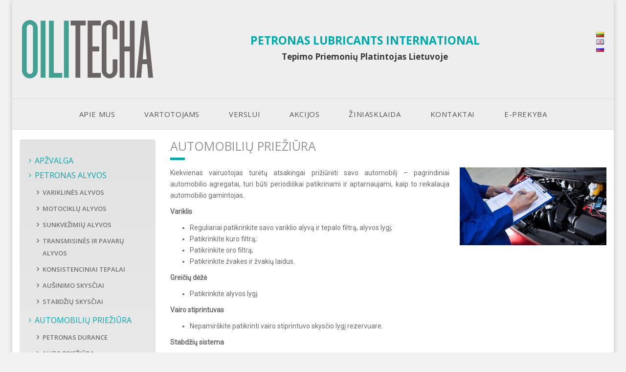

--- FILE ---
content_type: text/html; charset=UTF-8
request_url: https://petronas.oilitecha.eu/automobiliu-prieziura/
body_size: 11024
content:
<!doctype html>
	<!--[if !IE]>
	<html class="no-js non-ie" lang="lt-LT"> <![endif]-->
	<!--[if IE 7 ]>
	<html class="no-js ie7" lang="lt-LT"> <![endif]-->
	<!--[if IE 8 ]>
	<html class="no-js ie8" lang="lt-LT"> <![endif]-->
	<!--[if IE 9 ]>
	<html class="no-js ie9" lang="lt-LT"> <![endif]-->
	<!--[if gt IE 9]><!-->
<html class="no-js" lang="lt-LT"> <!--<![endif]-->
<head>
<meta charset="UTF-8">
<meta http-equiv="X-UA-Compatible" content="IE=edge,chrome=1">
<meta name="viewport" content="width=device-width, initial-scale=1">
<link rel="profile" href="//gmpg.org/xfn/11">
<link rel="pingback" href="https://petronas.oilitecha.eu/xmlrpc.php">
<link href='//fonts.googleapis.com/css?family=Raleway:500,600,700,800,400,300' rel='stylesheet' type='text/css'>

<!-- favicon -->

<link rel="icon" href="https://petronas.oilitecha.eu/wp-content/uploads/2015/05/favicon.ico" />

<!--[if IE]><link rel="shortcut icon" href="https://petronas.oilitecha.eu/wp-content/uploads/2015/05/favicon.ico" /><![endif]-->

<!-- Analytics code -->
<script type="text/javascript"></script>

<title>AUTOMOBILIŲ PRIEŽIŪRA | PETRONAS LUBRICANTS</title>

<!-- All in One SEO Pack 2.2.6.1 by Michael Torbert of Semper Fi Web Design[1071,1124] -->
<meta name="description" itemprop="description" content="Kiekvienas vairuotojas turėtų atsakingai prižiūrėti savo automobilį - pagrindiniai automobilio agregatai, turi būti periodiškai aptarnaujami." />

<link rel="canonical" href="https://petronas.oilitecha.eu/automobiliu-prieziura/" />
			<script>
			(function(i,s,o,g,r,a,m){i['GoogleAnalyticsObject']=r;i[r]=i[r]||function(){
			(i[r].q=i[r].q||[]).push(arguments)},i[r].l=1*new Date();a=s.createElement(o),
			m=s.getElementsByTagName(o)[0];a.async=1;a.src=g;m.parentNode.insertBefore(a,m)
			})(window,document,'script','//www.google-analytics.com/analytics.js','ga');

			ga('create', 'UA-141936107-1', 'auto');
			
			ga('send', 'pageview');
			</script>
<!-- /all in one seo pack -->
<link rel="alternate" type="application/rss+xml" title="PETRONAS LUBRICANTS &raquo; Įrašų RSS srautas" href="https://petronas.oilitecha.eu/feed/" />
<link rel="alternate" type="application/rss+xml" title="PETRONAS LUBRICANTS &raquo; Komentarų RSS srautas" href="https://petronas.oilitecha.eu/comments/feed/" />
<link rel="alternate" type="application/rss+xml" title="PETRONAS LUBRICANTS &raquo; Įrašo „AUTOMOBILIŲ PRIEŽIŪRA“ komentarų RSS srautas" href="https://petronas.oilitecha.eu/automobiliu-prieziura/feed/" />
<link rel='stylesheet' id='bootstrap-fa-icon-css'  href='https://petronas.oilitecha.eu/wp-content/plugins/easy-bootstrap-shortcodes/styles/font-awesome.min.css?ver=4.1.41' type='text/css' media='all' />
<link rel='stylesheet' id='contact-form-7-css'  href='https://petronas.oilitecha.eu/wp-content/plugins/contact-form-7/includes/css/styles.css?ver=4.1.1' type='text/css' media='all' />
<link rel='stylesheet' id='rs-plugin-settings-css'  href='https://petronas.oilitecha.eu/wp-content/plugins/revslider/rs-plugin/css/settings.css?rev=4.5.95&#038;ver=4.1.41' type='text/css' media='all' />
<style id='rs-plugin-settings-inline-css' type='text/css'>
.avada_huge_white_text{position:absolute; color:#ffffff; font-size:130px; line-height:45px; font-family:museoslab500regular;   text-shadow:0px 2px 5px rgba(0,0,0,1)}.avada_huge_black_text{position:absolute; color:#000000; font-size:130px; line-height:45px; font-family:museoslab500regular}.avada_big_black_text{position:absolute; color:#333333; font-size:42px; line-height:45px; font-family:museoslab500regular}.avada_big_white_text{position:absolute; color:#fff; font-size:42px; line-height:45px; font-family:museoslab500regular}.avada_big_black_text_center{position:absolute; color:#333333; font-size:38px; line-height:45px; font-family:museoslab500regular;   text-align:center}.avada_med_green_text{position:absolute; color:#A0CE4E; font-size:24px; line-height:24px; font-family:PTSansRegular,Arial,Helvetica,sans-serif}.avada_small_gray_text{position:absolute; color:#747474; font-size:13px; line-height:20px; font-family:PTSansRegular,Arial,Helvetica,sans-serif}.avada_small_white_text{position:absolute; color:#fff; font-size:13px; line-height:20px; font-family:PTSansRegular,Arial,Helvetica,sans-serif;  text-shadow:0px 2px 5px rgba(0,0,0,0.5); font-weight:700}.avada_block_black{position:absolute; color:#A0CE4E; text-shadow:none; font-size:22px; line-height:34px; padding:0px 10px; padding-top:1px;margin:0px; border-width:0px; border-style:none; background-color:#000;font-family:PTSansRegular,Arial,Helvetica,sans-serif}.avada_block_green{position:absolute; color:#000; text-shadow:none; font-size:22px; line-height:34px; padding:0px 10px; padding-top:1px;margin:0px; border-width:0px; border-style:none; background-color:#A0CE4E;font-family:PTSansRegular,Arial,Helvetica,sans-serif}.avada_block_white{position:absolute; color:#fff; text-shadow:none; font-size:22px; line-height:34px; padding:0px 10px; padding-top:1px;margin:0px; border-width:0px; border-style:none; background-color:#000;font-family:PTSansRegular,Arial,Helvetica,sans-serif}.avada_block_white_trans{position:absolute; color:#fff; text-shadow:none; font-size:22px; line-height:34px; padding:0px 10px; padding-top:1px;margin:0px; border-width:0px; border-style:none; background-color:rgba(0,0,0,0.6);  font-family:PTSansRegular,Arial,Helvetica,sans-serif}.tp-caption a{color:#ff7302;text-shadow:none;-webkit-transition:all 0.2s ease-out;-moz-transition:all 0.2s ease-out;-o-transition:all 0.2s ease-out;-ms-transition:all 0.2s ease-out}.tp-caption a:hover{color:#ffa902}
</style>
<link rel='stylesheet' id='sparkling-bootstrap-css'  href='https://petronas.oilitecha.eu/wp-content/themes/zuzuweb/inc/css/bootstrap.min.css?ver=4.1.41' type='text/css' media='all' />
<link rel='stylesheet' id='sparkling-icons-css'  href='https://petronas.oilitecha.eu/wp-content/themes/zuzuweb/inc/css/font-awesome.min.css?ver=4.1.41' type='text/css' media='all' />
<link rel='stylesheet' id='sparkling-fonts-css'  href='//fonts.googleapis.com/css?family=Roboto%7COpen+Sans%3A400italic%2C400%2C600%2C700&#038;subset=latin%2Clatin-ext&#038;ver=4.1.41' type='text/css' media='all' />
<link rel='stylesheet' id='sparkling-style-css'  href='https://petronas.oilitecha.eu/wp-content/themes/zuzuweb/style.css?ver=4.1.41' type='text/css' media='all' />
<link rel='stylesheet' id='owlcarousel-css-css'  href='https://petronas.oilitecha.eu/wp-content/themes/zuzuweb/owl-carousel/owl.carousel.css?ver=4.1.41' type='text/css' media='all' />
<link rel='stylesheet' id='owlcarousel-theme-css-css'  href='https://petronas.oilitecha.eu/wp-content/themes/zuzuweb/owl-carousel/owl.theme.css?ver=4.1.41' type='text/css' media='all' />
<link rel='stylesheet' id='sparkling-style-custom-css'  href='https://petronas.oilitecha.eu/wp-content/themes/zuzuweb/custom.css?ver=4.1.41' type='text/css' media='all' />
<link rel='stylesheet' id='ebs_dynamic_css-css'  href='https://petronas.oilitecha.eu/wp-content/plugins/easy-bootstrap-shortcodes/styles/ebs_dynamic_css.php?ver=4.1.41' type='text/css' media='all' />
<link rel='stylesheet' id='fancybox-css'  href='https://petronas.oilitecha.eu/wp-content/plugins/easy-fancybox/fancybox/jquery.fancybox-1.3.7.min.css?ver=1.5.7' type='text/css' media='screen' />
<script type='text/javascript' src='https://petronas.oilitecha.eu/wp-includes/js/jquery/jquery.js?ver=1.11.1'></script>
<script type='text/javascript' src='https://petronas.oilitecha.eu/wp-includes/js/jquery/jquery-migrate.min.js?ver=1.2.1'></script>
<script type='text/javascript' src='https://petronas.oilitecha.eu/wp-content/plugins/revslider/rs-plugin/js/jquery.themepunch.tools.min.js?rev=4.5.95&#038;ver=4.1.41'></script>
<script type='text/javascript' src='https://petronas.oilitecha.eu/wp-content/plugins/revslider/rs-plugin/js/jquery.themepunch.revolution.min.js?rev=4.5.95&#038;ver=4.1.41'></script>
<script type='text/javascript' src='https://petronas.oilitecha.eu/wp-content/themes/zuzuweb/inc/js/modernizr.min.js?ver=4.1.41'></script>
<script type='text/javascript' src='https://petronas.oilitecha.eu/wp-content/themes/zuzuweb/inc/js/bootstrap.min.js?ver=4.1.41'></script>
<script type='text/javascript' src='https://petronas.oilitecha.eu/wp-content/themes/zuzuweb/inc/js/functions.min.js?ver=4.1.41'></script>
<script type='text/javascript' src='https://petronas.oilitecha.eu/wp-content/themes/zuzuweb/owl-carousel/owl.carousel.js?ver=4.1.41'></script>
<script type='text/javascript' src='https://petronas.oilitecha.eu/wp-content/themes/zuzuweb/inc/js/custom.js?ver=4.1.41'></script>
<link rel="EditURI" type="application/rsd+xml" title="RSD" href="https://petronas.oilitecha.eu/xmlrpc.php?rsd" />
<link rel="wlwmanifest" type="application/wlwmanifest+xml" href="https://petronas.oilitecha.eu/wp-includes/wlwmanifest.xml" /> 
<meta name="generator" content="WordPress 4.1.41" />
<link rel='shortlink' href='https://petronas.oilitecha.eu/?p=646' />
<!-- <meta name="NextGEN" version="2.0.79" /> -->
<link rel="alternate" href="https://petronas.oilitecha.eu/automobiliu-prieziura/" hreflang="lt" />
<link rel="alternate" href="https://petronas.oilitecha.eu/en/car-care/" hreflang="en" />
<link rel="alternate" href="https://petronas.oilitecha.eu/ru/%d1%83%d1%85%d0%be%d0%b4-%d0%b7%d0%b0-%d0%b0%d0%b2%d1%82%d0%be%d0%bc%d0%be%d0%b1%d0%b8%d0%bb%d1%8f%d0%bc%d0%b8/" hreflang="ru" />
<style type="text/css">.btn-default, .label-default, .flex-caption h2, .btn.btn-default.read-more, button {background-color: #00a9a8; border-color: #00a9a8;} .site-main [class*="navigation"] a, .more-link { color: #00a9a8} .navbar-default .navbar-nav > .active > a, .navbar-default .navbar-nav > .active > a:hover, .navbar-default .navbar-nav > .active > a:focus, .navbar-default .navbar-nav > li > a:hover, .navbar-default .navbar-nav > li > a:focus, .navbar-default .navbar-nav > .open > a, .navbar-default .navbar-nav > .open > a:hover, .navbar-default .navbar-nav > .open > a:focus {color: #00a9a8;} .dropdown-menu > li > a:hover, .dropdown-menu > li > a:focus, .navbar-default .navbar-nav .open .dropdown-menu > li > a:hover, .navbar-default .navbar-nav .open, .dropdown-menu > li > a:focus, .dropdown-menu>.active>a, .dropdown-menu>.active>a:hover, .dropdown-menu>.active>a:focus {background-color: #00a9a8 ;} .navbar-nav > li > .dropdown-menu { border-top: 2px solid #00a9a8;}.btn-default:hover, .label-default[href]:hover, .tagcloud a:hover, button, .main-content [class*="navigation"] a:hover, .label-default[href]:focus, #infinite-handle span:hover, .btn.btn-default.read-more:hover, .btn-default:hover, .scroll-to-top:hover, .btn-default:focus, .btn-default:active, .btn-default.active, .site-main [class*="navigation"] a:hover, .more-link:hover, #image-navigation .nav-previous a:hover, #image-navigation .nav-next a:hover, .cfa-button:hover { background-color: #7499bf; border-color: #7499bf; }#colophon {background-color: #e8e8e8;}#colophon {border-top: 1px solid #c6c6c6;}.site-info a, #footer-area a {color: #1e73be;}.navbar-nav > li > a {padding-right: 18px ;}.main-content-area { padding-top: 40px;  background-color: #fff;} body {  width: 1230px;  -webkit-box-shadow: 0 0 10px 0 rgba(0,0,0,0.2);  box-shadow: 0 0 10px 0 rgba(0,0,0,0.2);  margin: 0 auto;} .main-content-area { margin-bottom: 0; margin-top: 0;}.post-inner-content { padding: 30px;	border: none;}.post-inner-content:first-child {  border-top: none;} .site-navigation-inner {  border-bottom: 1px solid #ddd; } @media (min-width: 1230px) { .container {  width: 1230px;}} @media (max-width: 1230px) {.container, body {  width: 100%;}}  .entry-content {font-family: Roboto; font-size:14px; font-weight: normal; color:#6B6B6B;}.navbar.navbar-default {background-color: #ffffff;}</style>
<!-- Easy FancyBox 1.5.7 using FancyBox 1.3.7 - RavanH (http://status301.net/wordpress-plugins/easy-fancybox/) -->
<script type="text/javascript">
/* <![CDATA[ */
var fb_timeout = null;
var fb_opts = { 'overlayShow' : true, 'hideOnOverlayClick' : true, 'showCloseButton' : true, 'centerOnScroll' : true, 'enableEscapeButton' : true, 'autoScale' : true };
var easy_fancybox_handler = function(){
	/* IMG */
	var fb_IMG_select = 'a[href*=".jpg"]:not(.nofancybox,.pin-it-button), area[href*=".jpg"]:not(.nofancybox), a[href*=".jpeg"]:not(.nofancybox,.pin-it-button), area[href*=".jpeg"]:not(.nofancybox), a[href*=".png"]:not(.nofancybox,.pin-it-button), area[href*=".png"]:not(.nofancybox)';
	jQuery(fb_IMG_select).addClass('fancybox image');
	var fb_IMG_sections = jQuery('div.gallery');
	fb_IMG_sections.each(function() { jQuery(this).find(fb_IMG_select).attr('rel', 'gallery-' + fb_IMG_sections.index(this)); });
	jQuery('a.fancybox, area.fancybox, li.fancybox a:not(li.nofancybox a)').fancybox( jQuery.extend({}, fb_opts, { 'transitionIn' : 'elastic', 'easingIn' : 'easeOutBack', 'transitionOut' : 'elastic', 'easingOut' : 'easeInBack', 'opacity' : false, 'hideOnContentClick' : false, 'titleShow' : true, 'titlePosition' : 'over', 'titleFromAlt' : true, 'showNavArrows' : true, 'enableKeyboardNav' : true, 'cyclic' : false }) );
	/* PDF */
	jQuery('a[href*=".pdf"]:not(.nofancybox), area[href*=".pdf"]:not(.nofancybox)').addClass('fancybox-pdf');
	jQuery('a.fancybox-pdf, area.fancybox-pdf, li.fancybox-pdf a:not(li.nofancybox a)').fancybox( jQuery.extend({}, fb_opts, { 'type' : 'html', 'width' : '90%', 'height' : '90%', 'padding' : 10, 'titleShow' : false, 'titlePosition' : 'float', 'titleFromAlt' : true, 'autoDimensions' : false, 'scrolling' : 'no', 'onStart' : function(selectedArray, selectedIndex, selectedOpts) { selectedOpts.content = '<embed src="' + selectedArray[selectedIndex].href + '#toolbar=1&navpanes=0&nameddest=self&page=1&view=FitH,0&zoom=80,0,0" type="application/pdf" height="100%" width="100%" />' } }) );
	/* Auto-click */ 
	jQuery('#fancybox-auto').trigger('click');
}
/* ]]> */
</script>

</head>

<body class="page page-id-646 page-parent page-template-default">
<div id="page" class="hfeed site">

	<header id="masthead" class="site-header" role="banner">
	
	
	
		<nav class="navbar navbar-default" role="navigation">
		
			
			<!--End of topbar -->
			<div class="container">
				<div class="row">
				
				<div class="site-navigation-inner first col-sm-12">
		        <div class="navbar-header">
		          

								
					<div id="logo">
						<span class="site-name"><a class="navbar-brand logo-holder" href="https://petronas.oilitecha.eu/" title="PETRONAS LUBRICANTS" rel="home"><img src="/wp-content/uploads/2019/06/logo.svg" alt="PETRONAS LUBRICANTS" /></a></span>
					</div><!-- end of #logo -->

				
				

		        </div>
					<div class="slogan">PETRONAS LUBRICANTS INTERNATIONAL						<ul class="language-switcher">	<li class="lang-item lang-item-17 lang-item-lt current-lang"><a hreflang="lt" href="https://petronas.oilitecha.eu/automobiliu-prieziura/"><img src="[data-uri]" title="Lietuviškai" alt="Lietuviškai" /></a></li>
	<li class="lang-item lang-item-14 lang-item-en"><a hreflang="en" href="https://petronas.oilitecha.eu/en/car-care/"><img src="[data-uri]" title="English" alt="English" /></a></li>
	<li class="lang-item lang-item-38 lang-item-ru"><a hreflang="ru" href="https://petronas.oilitecha.eu/ru/%d1%83%d1%85%d0%be%d0%b4-%d0%b7%d0%b0-%d0%b0%d0%b2%d1%82%d0%be%d0%bc%d0%be%d0%b1%d0%b8%d0%bb%d1%8f%d0%bc%d0%b8/"><img src="[data-uri]" title="Русский" alt="Русский" /></a></li>
</ul>
                      <p>Tepimo Priemonių Platintojas Lietuvoje</p>
						
					</div>
					
				</div>
				
				
				
					<div class="site-navigation-inner col-sm-12">
		        <div class="navbar-header">
		            <button type="button" class="btn navbar-toggle" data-toggle="collapse" data-target=".navbar-ex1-collapse">
		                <span class="sr-only">Toggle navigation</span>
		                <span class="icon-bar"></span>
		                <span class="icon-bar"></span>
		                <span class="icon-bar"></span>
		            </button>				

		        </div>
					<div class="collapse navbar-collapse navbar-ex1-collapse"><ul id="menu-pagrindinis-lt" class="nav navbar-nav"><li id="menu-item-524" class="menu-item menu-item-type-post_type menu-item-object-page menu-item-524"><a title="Apie mus" href="https://petronas.oilitecha.eu/apie-mus/">Apie mus</a></li>
<li id="menu-item-539" class="menu-item menu-item-type-post_type menu-item-object-page menu-item-539"><a title="Vartotojams" href="https://petronas.oilitecha.eu/vartotojams/">Vartotojams</a></li>
<li id="menu-item-538" class="menu-item menu-item-type-post_type menu-item-object-page menu-item-538"><a title="Verslui" href="https://petronas.oilitecha.eu/verslui/">Verslui</a></li>
<li id="menu-item-537" class="menu-item menu-item-type-post_type menu-item-object-page menu-item-537"><a title="Akcijos" href="https://petronas.oilitecha.eu/akcijos/">Akcijos</a></li>
<li id="menu-item-536" class="menu-item menu-item-type-post_type menu-item-object-page menu-item-536"><a title="Žiniasklaida" href="https://petronas.oilitecha.eu/ziniasklaida/">Žiniasklaida</a></li>
<li id="menu-item-535" class="menu-item menu-item-type-post_type menu-item-object-page menu-item-535"><a title="Kontaktai" href="https://petronas.oilitecha.eu/kontaktai/">Kontaktai</a></li>
<li id="menu-item-2690" class="menu-item menu-item-type-custom menu-item-object-custom menu-item-2690"><a title="E-prekyba" target="_blank" href="http://shop.oilitecha.eu/">E-prekyba</a></li>
</ul></div>					</div>
		    </div>
		  </div>
		</nav><!-- .site-navigation -->
	</header><!-- #masthead -->

	<div id="content" class="site-content">

		<div class="top-section">
					    								</div>

		<div class="container main-content-area">
			<div class="row">
				<div class="main-content-inner col-sm-12 col-md-9 pull-right">

	<div id="primary" class="content-area">
	
		<main id="main" class="site-main" role="main">

			
				


<div class="post-inner-content">
<article id="post-646" class="post-646 page type-page status-publish hentry">
	<!--<header class="entry-header page-header">
		<h1 class="entry-title">AUTOMOBILIŲ PRIEŽIŪRA</h1>
	</header> --> <!-- .entry-header -->

	<div class="entry-content">
		<h1>AUTOMOBILIŲ PRIEŽIŪRA</h1>
<div class="separator-2" style="background-color: #00a9a8;"></div>
<p><a href="/wp-content/uploads/2015/06/Automobiliu-prieziura.jpg"><img class="alignright wp-image-1131 size-medium" src="/wp-content/uploads/2015/06/Automobiliu-prieziura-300x159.jpg" alt="Automobilių priežiūra" width="300" height="159" /></a></p>
<p>Kiekvienas vairuotojas turėtų atsakingai prižiūrėti savo automobilį &#8211; pagrindiniai automobilio agregatai, turi būti periodiškai patikrinami ir aptarnaujami, kaip to reikalauja automobilio gamintojas.</p>
<p><strong>Variklis</strong></p>
<ul>
<li>Reguliariai patikrinkite savo variklio alyvą ir tepalo filtrą, alyvos lygį;</li>
<li>Patikrinkite kuro filtrą;</li>
<li>Patikrinkite oro filtrą;</li>
<li>Patikrinkite žvakes ir žvakių laidus.</li>
</ul>
<p><strong>Greičių dėžė</strong></p>
<ul>
<li>Patikrinkite alyvos lygį.</li>
</ul>
<p><strong>Vairo stiprintuvas</strong></p>
<ul>
<li>Nepamirškite patikrinti vairo stiprintuvo skysčio lygį rezervuare.</li>
</ul>
<p><strong>Stabdžių sistema</strong></p>
<ul>
<li>Patikrinkite stabdžių skysčio lygį;</li>
<li>Patikrinkite visas jūsų stabdžių linijas &#8211; ar nėra surūdijusių vietų, skysčio nutekėjimų.</li>
</ul>
<p><strong>Aušinimo sistema</strong></p>
<ul>
<li>Patikrinkite aušinimo skysčio lygį, įpilkite, jei trūksta.</li>
</ul>
<p><strong>Važiuoklė</strong></p>
<ul>
<li>Patikrinkite, ar važiuoklės dalys neturi nutekėjimų, įskylimų (ypač guminės detalės), ar nėra atsilaisvinusių varžtų ir kitų detalių.</li>
</ul>
<p><strong>Žibintai</strong><br />
Tinkamas žibintų darbas ypač svarbus rudenį ir žiemą, kai tamsos daugiau nei šviesos. Patikrinti, ar veikia visi žibintai, galima labai paprastai: įjungti neutralią pavarą bei stovėjimo stabdį, o tuomet vieną po kito junginėti šviesas. Nereikia pamiršti patikrinti ne tik priekinių žibintų šviesas, bet ir atbulinės eigos šviesą, stabdžių žibintus.</p>
<p><strong>Padangos</strong><br />
Reguliariai tikrinkite padangų slėgį. Tinkamas padangų slėgis yra pažymėtas priekines ir galines dureles jungiančio statramsčio apačioje taip pat daiktų dėtuvėje. Ypač pravartu tikrinti slėgį atšalus orams. Be to, reikia atkreipti dėmesį ir į tai, kaip dėvisi padangos. Jeigu labiau dėvisi išorinis ar vidinis kraštas, tikėtina, kad reikia patikrinti automobilio važiuoklę ir ratų suvedimą.</p>
<p><strong>Tvarkingas automobilis ir saugus eismas padės išvengti nelaimių ir eismo įvykių kelyje. Vairuokite atsakingai ir saugiai!</strong></p>
		    	</div><!-- .entry-content -->
	</article><!-- #post-## -->
</div>
				
			
		</main><!-- #main -->
	</div><!-- #primary -->

</div>
	<div id="secondary" class="widget-area col-sm-12 col-md-3" role="complementary">
		<div class="well">
												
			<aside id="nav_menu-26" class="widget widget_nav_menu"><div class="menu-lubricants-care-commerce-lt-container"><ul id="menu-lubricants-care-commerce-lt" class="menu"><li id="menu-item-679" class="menu-item menu-item-type-post_type menu-item-object-page menu-item-679"><a href="https://petronas.oilitecha.eu/apzvalga/">APŽVALGA</a></li>
<li id="menu-item-802" class="menu-item menu-item-type-custom menu-item-object-custom menu-item-has-children menu-item-802"><a href="/lt/vartotojams/petronas-alyvos/">PETRONAS ALYVOS</a>
<ul class="sub-menu">
	<li id="menu-item-803" class="menu-item menu-item-type-custom menu-item-object-custom menu-item-803"><a href="/lt/vartotojams/petronas-alyvos/variklines-alyvos/">Variklinės alyvos</a></li>
	<li id="menu-item-804" class="menu-item menu-item-type-custom menu-item-object-custom menu-item-804"><a href="/lt/vartotojams/petronas-alyvos/motociklu-alyvos/">Motociklų alyvos</a></li>
	<li id="menu-item-805" class="menu-item menu-item-type-custom menu-item-object-custom menu-item-805"><a href="/lt/vartotojams/petronas-alyvos/sunkvezimiu-alyvos/">Sunkvežimių alyvos</a></li>
	<li id="menu-item-806" class="menu-item menu-item-type-custom menu-item-object-custom menu-item-806"><a href="/lt/vartotojams/petronas-alyvos/transmisines-ir-pavaru-alyvos/">Transmisinės ir Pavarų alyvos</a></li>
	<li id="menu-item-673" class="menu-item menu-item-type-post_type menu-item-object-page menu-item-673"><a href="https://petronas.oilitecha.eu/vartotojams/petronas-alyvos/konsistenciniai-tepalai/">Konsistenciniai tepalai</a></li>
	<li id="menu-item-675" class="menu-item menu-item-type-post_type menu-item-object-page menu-item-675"><a href="https://petronas.oilitecha.eu/vartotojams/petronas-alyvos/ausinimo-skysciai/">Aušinimo skysčiai</a></li>
	<li id="menu-item-674" class="menu-item menu-item-type-post_type menu-item-object-page menu-item-674"><a href="https://petronas.oilitecha.eu/vartotojams/petronas-alyvos/stabdziu-skysciai/">Stabdžių skysčiai</a></li>
</ul>
</li>
<li id="menu-item-668" class="menu-item menu-item-type-post_type menu-item-object-page current-menu-item page_item page-item-646 current_page_item menu-item-has-children menu-item-668"><a href="https://petronas.oilitecha.eu/automobiliu-prieziura/">AUTOMOBILIŲ PRIEŽIŪRA</a>
<ul class="sub-menu">
	<li id="menu-item-672" class="menu-item menu-item-type-post_type menu-item-object-page menu-item-672"><a href="https://petronas.oilitecha.eu/automobiliu-prieziura/petronas-durance/">PETRONAS Durance</a></li>
	<li id="menu-item-671" class="menu-item menu-item-type-post_type menu-item-object-page menu-item-671"><a href="https://petronas.oilitecha.eu/automobiliu-prieziura/auto-prieziura/">Auto priežiūra</a></li>
	<li id="menu-item-670" class="menu-item menu-item-type-post_type menu-item-object-page menu-item-670"><a href="https://petronas.oilitecha.eu/automobiliu-prieziura/motociklu-prieziura/">Motociklų priežiūra</a></li>
	<li id="menu-item-669" class="menu-item menu-item-type-post_type menu-item-object-page menu-item-669"><a href="https://petronas.oilitecha.eu/automobiliu-prieziura/priedai/">Priedai</a></li>
</ul>
</li>
<li id="menu-item-666" class="menu-item menu-item-type-post_type menu-item-object-page menu-item-has-children menu-item-666"><a href="https://petronas.oilitecha.eu/e-komercija/">E-KOMERCIJA</a>
<ul class="sub-menu">
	<li id="menu-item-682" class="menu-item menu-item-type-custom menu-item-object-custom menu-item-682"><a href="http://shop.oilitecha.eu/">Įsigyti PETRONAS prekes internetu</a></li>
</ul>
</li>
<li id="menu-item-664" class="menu-item menu-item-type-post_type menu-item-object-page menu-item-664"><a href="https://petronas.oilitecha.eu/alyvu-parinkimas/">ALYVŲ PARINKIMAS</a></li>
</ul></div></aside>		</div>
	</div><!-- #secondary -->
			</div><!-- close .*-inner (main-content or sidebar, depending if sidebar is used) -->
		</div><!-- close .row -->
	</div><!-- close .container -->
</div><!-- close .site-content -->

	<div id="footer-area">
		<div class="container footer-inner">
			<div class="row">
				
	
		<div class="footer-widget-area">
				
		<div class="col-sm-2 footer-widget" role="complementary">
			<div id="nav_menu-23" class="widget widget_nav_menu"><div class="menu-company-and-brands-lt-container"><ul id="menu-company-and-brands-lt" class="menu"><li id="menu-item-604" class="menu-item menu-item-type-post_type menu-item-object-page menu-item-has-children menu-item-604"><a href="https://petronas.oilitecha.eu/imone/">ĮMONĖ</a>
<ul class="sub-menu">
	<li id="menu-item-608" class="menu-item menu-item-type-post_type menu-item-object-page menu-item-608"><a href="https://petronas.oilitecha.eu/imone/musu-istorija/">Mūsų istorija</a></li>
	<li id="menu-item-607" class="menu-item menu-item-type-post_type menu-item-object-page menu-item-607"><a href="https://petronas.oilitecha.eu/imone/musu-vizija/">Mūsų vizija</a></li>
	<li id="menu-item-606" class="menu-item menu-item-type-post_type menu-item-object-page menu-item-606"><a href="https://petronas.oilitecha.eu/imone/tvarumas/">Tvarumas</a></li>
	<li id="menu-item-605" class="menu-item menu-item-type-post_type menu-item-object-page menu-item-605"><a href="https://petronas.oilitecha.eu/imone/aplinkosauga/">Aplinkosauga</a></li>
	<li id="menu-item-603" class="menu-item menu-item-type-post_type menu-item-object-page menu-item-603"><a href="https://petronas.oilitecha.eu/naujienos/">Naujienos</a></li>
</ul>
</li>
<li id="menu-item-594" class="menu-item menu-item-type-post_type menu-item-object-page menu-item-has-children menu-item-594"><a href="https://petronas.oilitecha.eu/petronas-prekiniai-zenklai/">PETRONAS PREKINIAI ŽENKLAI</a>
<ul class="sub-menu">
	<li id="menu-item-602" class="menu-item menu-item-type-post_type menu-item-object-page menu-item-602"><a href="https://petronas.oilitecha.eu/petronas-prekiniai-zenklai/syntium/">Syntium</a></li>
	<li id="menu-item-601" class="menu-item menu-item-type-post_type menu-item-object-page menu-item-601"><a href="https://petronas.oilitecha.eu/petronas-prekiniai-zenklai/sprinta/">Sprinta</a></li>
	<li id="menu-item-600" class="menu-item menu-item-type-post_type menu-item-object-page menu-item-600"><a href="https://petronas.oilitecha.eu/petronas-prekiniai-zenklai/urania/">Urania</a></li>
	<li id="menu-item-599" class="menu-item menu-item-type-post_type menu-item-object-page menu-item-599"><a href="https://petronas.oilitecha.eu/petronas-prekiniai-zenklai/paraflu/">Paraflu</a></li>
	<li id="menu-item-598" class="menu-item menu-item-type-post_type menu-item-object-page menu-item-598"><a href="https://petronas.oilitecha.eu/petronas-prekiniai-zenklai/tutela/">Tutela</a></li>
	<li id="menu-item-597" class="menu-item menu-item-type-post_type menu-item-object-page menu-item-597"><a href="https://petronas.oilitecha.eu/petronas-prekiniai-zenklai/arbor/">Arbor</a></li>
	<li id="menu-item-596" class="menu-item menu-item-type-post_type menu-item-object-page menu-item-596"><a href="https://petronas.oilitecha.eu/petronas-prekiniai-zenklai/akros/">Akros</a></li>
	<li id="menu-item-595" class="menu-item menu-item-type-post_type menu-item-object-page menu-item-595"><a href="https://petronas.oilitecha.eu/petronas-prekiniai-zenklai/durance/">Durance</a></li>
</ul>
</li>
</ul></div></div>		</div><!-- .widget-area .first -->
		
				<div class="col-sm-2 footer-widget" role="complementary">
			<div id="nav_menu-25" class="widget widget_nav_menu"><div class="menu-lubricants-care-commerce-lt-container"><ul id="menu-lubricants-care-commerce-lt-1" class="menu"><li class="menu-item menu-item-type-post_type menu-item-object-page menu-item-679"><a href="https://petronas.oilitecha.eu/apzvalga/">APŽVALGA</a></li>
<li class="menu-item menu-item-type-custom menu-item-object-custom menu-item-has-children menu-item-802"><a href="/lt/vartotojams/petronas-alyvos/">PETRONAS ALYVOS</a>
<ul class="sub-menu">
	<li class="menu-item menu-item-type-custom menu-item-object-custom menu-item-803"><a href="/lt/vartotojams/petronas-alyvos/variklines-alyvos/">Variklinės alyvos</a></li>
	<li class="menu-item menu-item-type-custom menu-item-object-custom menu-item-804"><a href="/lt/vartotojams/petronas-alyvos/motociklu-alyvos/">Motociklų alyvos</a></li>
	<li class="menu-item menu-item-type-custom menu-item-object-custom menu-item-805"><a href="/lt/vartotojams/petronas-alyvos/sunkvezimiu-alyvos/">Sunkvežimių alyvos</a></li>
	<li class="menu-item menu-item-type-custom menu-item-object-custom menu-item-806"><a href="/lt/vartotojams/petronas-alyvos/transmisines-ir-pavaru-alyvos/">Transmisinės ir Pavarų alyvos</a></li>
	<li class="menu-item menu-item-type-post_type menu-item-object-page menu-item-673"><a href="https://petronas.oilitecha.eu/vartotojams/petronas-alyvos/konsistenciniai-tepalai/">Konsistenciniai tepalai</a></li>
	<li class="menu-item menu-item-type-post_type menu-item-object-page menu-item-675"><a href="https://petronas.oilitecha.eu/vartotojams/petronas-alyvos/ausinimo-skysciai/">Aušinimo skysčiai</a></li>
	<li class="menu-item menu-item-type-post_type menu-item-object-page menu-item-674"><a href="https://petronas.oilitecha.eu/vartotojams/petronas-alyvos/stabdziu-skysciai/">Stabdžių skysčiai</a></li>
</ul>
</li>
<li class="menu-item menu-item-type-post_type menu-item-object-page current-menu-item page_item page-item-646 current_page_item menu-item-has-children menu-item-668"><a href="https://petronas.oilitecha.eu/automobiliu-prieziura/">AUTOMOBILIŲ PRIEŽIŪRA</a>
<ul class="sub-menu">
	<li class="menu-item menu-item-type-post_type menu-item-object-page menu-item-672"><a href="https://petronas.oilitecha.eu/automobiliu-prieziura/petronas-durance/">PETRONAS Durance</a></li>
	<li class="menu-item menu-item-type-post_type menu-item-object-page menu-item-671"><a href="https://petronas.oilitecha.eu/automobiliu-prieziura/auto-prieziura/">Auto priežiūra</a></li>
	<li class="menu-item menu-item-type-post_type menu-item-object-page menu-item-670"><a href="https://petronas.oilitecha.eu/automobiliu-prieziura/motociklu-prieziura/">Motociklų priežiūra</a></li>
	<li class="menu-item menu-item-type-post_type menu-item-object-page menu-item-669"><a href="https://petronas.oilitecha.eu/automobiliu-prieziura/priedai/">Priedai</a></li>
</ul>
</li>
<li class="menu-item menu-item-type-post_type menu-item-object-page menu-item-has-children menu-item-666"><a href="https://petronas.oilitecha.eu/e-komercija/">E-KOMERCIJA</a>
<ul class="sub-menu">
	<li class="menu-item menu-item-type-custom menu-item-object-custom menu-item-682"><a href="http://shop.oilitecha.eu/">Įsigyti PETRONAS prekes internetu</a></li>
</ul>
</li>
<li class="menu-item menu-item-type-post_type menu-item-object-page menu-item-664"><a href="https://petronas.oilitecha.eu/alyvu-parinkimas/">ALYVŲ PARINKIMAS</a></li>
</ul></div></div>		</div><!-- .widget-area .second -->
		
				<div class="col-sm-2 footer-widget" role="complementary">
			<div id="nav_menu-27" class="widget widget_nav_menu"><div class="menu-business-solutions-technical-lt-container"><ul id="menu-business-solutions-technical-lt" class="menu"><li id="menu-item-714" class="menu-item menu-item-type-post_type menu-item-object-page menu-item-714"><a href="https://petronas.oilitecha.eu/verslo-sprendimai/">VERSLO SPRENDIMAI</a></li>
<li id="menu-item-715" class="menu-item menu-item-type-post_type menu-item-object-page menu-item-has-children menu-item-715"><a href="https://petronas.oilitecha.eu/verslo-sprendimai/petronas-alyvos/">PETRONAS ALYVOS</a>
<ul class="sub-menu">
	<li id="menu-item-720" class="menu-item menu-item-type-post_type menu-item-object-page menu-item-720"><a href="https://petronas.oilitecha.eu/verslo-sprendimai/petronas-alyvos/pramonines-alyvos/">Pramoninės alyvos</a></li>
</ul>
</li>
<li id="menu-item-710" class="menu-item menu-item-type-post_type menu-item-object-page menu-item-has-children menu-item-710"><a href="https://petronas.oilitecha.eu/techniniai-mokymai/">TECHNINIAI MOKYMAI</a>
<ul class="sub-menu">
	<li id="menu-item-713" class="menu-item menu-item-type-post_type menu-item-object-page menu-item-713"><a href="https://petronas.oilitecha.eu/techniniai-mokymai/alyvu-specifikacijos/">Alyvų specifikacijos</a></li>
	<li id="menu-item-712" class="menu-item menu-item-type-post_type menu-item-object-page menu-item-712"><a href="https://petronas.oilitecha.eu/techniniai-mokymai/mokymai/">Mokymai</a></li>
	<li id="menu-item-711" class="menu-item menu-item-type-post_type menu-item-object-page menu-item-711"><a href="https://petronas.oilitecha.eu/techniniai-mokymai/verta-zinoti/">Verta žinoti</a></li>
</ul>
</li>
<li id="menu-item-708" class="menu-item menu-item-type-post_type menu-item-object-page menu-item-has-children menu-item-708"><a href="https://petronas.oilitecha.eu/klientu-paraiskos/">KLIENTŲ PARAIŠKOS</a>
<ul class="sub-menu">
	<li id="menu-item-709" class="menu-item menu-item-type-post_type menu-item-object-page menu-item-709"><a href="https://petronas.oilitecha.eu/klientu-paraiskos/uzklausos-forma/">Užklausos forma</a></li>
</ul>
</li>
<li id="menu-item-706" class="menu-item menu-item-type-post_type menu-item-object-page menu-item-has-children menu-item-706"><a href="https://petronas.oilitecha.eu/alyvos-analize/">ALYVOS ANALIZĖ</a>
<ul class="sub-menu">
	<li id="menu-item-1231" class="menu-item menu-item-type-custom menu-item-object-custom menu-item-1231"><a href="http://everlub.pli.petronas.com:8080/apex/f?p=102:LOGIN_DESKTOP:6010285080639:::::">Everlub</a></li>
</ul>
</li>
</ul></div></div>		</div><!-- .widget-area .third -->
				
				<div class="col-sm-2 footer-widget" role="complementary">
			<div id="nav_menu-28" class="widget widget_nav_menu"><div class="menu-lotalty-where-buy-lt-container"><ul id="menu-lotalty-where-buy-lt" class="menu"><li id="menu-item-741" class="menu-item menu-item-type-post_type menu-item-object-page menu-item-has-children menu-item-741"><a href="https://petronas.oilitecha.eu/lojalumo-programos/">LOJALUMO PROGRAMOS</a>
<ul class="sub-menu">
	<li id="menu-item-743" class="menu-item menu-item-type-post_type menu-item-object-page menu-item-743"><a href="https://petronas.oilitecha.eu/lojalumo-programos/lojalumo-programos-verslui/">Lojalumo programa verslui</a></li>
	<li id="menu-item-742" class="menu-item menu-item-type-post_type menu-item-object-page menu-item-742"><a href="https://petronas.oilitecha.eu/lojalumo-programos/lojalumo-programos-vartotojui/">Lojalumo programa vartotojui</a></li>
</ul>
</li>
<li id="menu-item-737" class="menu-item menu-item-type-post_type menu-item-object-page menu-item-has-children menu-item-737"><a href="https://petronas.oilitecha.eu/kur-isigyti/">KUR ĮSIGYTI</a>
<ul class="sub-menu">
	<li id="menu-item-740" class="menu-item menu-item-type-post_type menu-item-object-page menu-item-740"><a href="https://petronas.oilitecha.eu/kur-isigyti/lietuvoje/">Lietuvoje</a></li>
	<li id="menu-item-739" class="menu-item menu-item-type-post_type menu-item-object-page menu-item-739"><a href="https://petronas.oilitecha.eu/kur-isigyti/latvijoje/">Latvijoje</a></li>
	<li id="menu-item-738" class="menu-item menu-item-type-post_type menu-item-object-page menu-item-738"><a href="https://petronas.oilitecha.eu/kur-isigyti/estijoje/">Estijoje</a></li>
	<li id="menu-item-745" class="menu-item menu-item-type-custom menu-item-object-custom menu-item-745"><a href="http://shop.oilitecha.eu">Įsigyti PETRONAS prekes internetu</a></li>
</ul>
</li>
</ul></div></div>		</div><!-- .widget-area .third -->
				
				<div class="col-sm-2 footer-widget" role="complementary">
			<div id="nav_menu-29" class="widget widget_nav_menu"><div class="menu-news-gallery-lt-container"><ul id="menu-news-gallery-lt" class="menu"><li id="menu-item-754" class="menu-item menu-item-type-custom menu-item-object-custom menu-item-754"><a href="/lt/naujienos/">ĮMONĖS NAUJIENOS</a></li>
<li id="menu-item-755" class="menu-item menu-item-type-custom menu-item-object-custom menu-item-has-children menu-item-755"><a href="/lt/naujienos/">PETRONAS NAUJIENOS</a>
<ul class="sub-menu">
	<li id="menu-item-756" class="menu-item menu-item-type-custom menu-item-object-custom menu-item-756"><a href="/lt/petronas-ir-amg/">PETRONAS ir AMG</a></li>
	<li id="menu-item-757" class="menu-item menu-item-type-custom menu-item-object-custom menu-item-757"><a href="/lt/petronas-ir-syntium-komanda/">PETRONAS SYNTIUM KOMANDA</a></li>
</ul>
</li>
<li id="menu-item-761" class="menu-item menu-item-type-post_type menu-item-object-page menu-item-761"><a href="https://petronas.oilitecha.eu/nuotrauku-galerija/">NUOTRAUKŲ GALERIJA</a></li>
<li id="menu-item-760" class="menu-item menu-item-type-post_type menu-item-object-page menu-item-760"><a href="https://petronas.oilitecha.eu/vaizdo-klipai/">VAIZDO KLIPAI</a></li>
<li id="menu-item-1998" class="menu-item menu-item-type-custom menu-item-object-custom menu-item-has-children menu-item-1998"><a>PARSISIŲSTI</a>
<ul class="sub-menu">
	<li id="menu-item-759" class="menu-item menu-item-type-post_type menu-item-object-page menu-item-759"><a href="https://petronas.oilitecha.eu/parsisiusti/brosiuros/">Brošiūros</a></li>
</ul>
</li>
</ul></div></div>		</div><!-- .widget-area .third -->
				
				<div class="col-sm-2 footer-widget" role="complementary">
			<div id="nav_menu-30" class="widget widget_nav_menu"><div class="menu-select-country-social-lt-container"><ul id="menu-select-country-social-lt" class="menu"><li id="menu-item-772" class="menu-item menu-item-type-post_type menu-item-object-page menu-item-has-children menu-item-772"><a href="https://petronas.oilitecha.eu/pasirinkite-sali/">PASIRINKITE ŠALĮ</a>
<ul class="sub-menu">
	<li id="menu-item-775" class="menu-item menu-item-type-post_type menu-item-object-page menu-item-775"><a href="https://petronas.oilitecha.eu/pasirinkite-sali/lietuva/">Lietuva</a></li>
	<li id="menu-item-774" class="menu-item menu-item-type-post_type menu-item-object-page menu-item-774"><a href="https://petronas.oilitecha.eu/pasirinkite-sali/latvija/">Latvija</a></li>
	<li id="menu-item-773" class="menu-item menu-item-type-post_type menu-item-object-page menu-item-773"><a href="https://petronas.oilitecha.eu/pasirinkite-sali/estija/">Estija</a></li>
</ul>
</li>
<li id="menu-item-776" class="menu-item menu-item-type-custom menu-item-object-custom menu-item-776"><a href="/lt/kontaktai/naujienlaiskis/">Naujienlaiškis</a></li>
<li id="menu-item-1160" class="menu-item menu-item-type-post_type menu-item-object-page menu-item-has-children menu-item-1160"><a href="https://petronas.oilitecha.eu/kontaktai/musu-tinklapiai/">Mūsų tinklapiai</a>
<ul class="sub-menu">
	<li id="menu-item-778" class="menu-item menu-item-type-custom menu-item-object-custom menu-item-778"><a href="http://www.oilitecha.eu">www.oilitecha.eu</a></li>
	<li id="menu-item-779" class="menu-item menu-item-type-custom menu-item-object-custom menu-item-779"><a href="http://shop.oilitecha.eu">shop.oilitecha.eu</a></li>
	<li id="menu-item-1249" class="menu-item menu-item-type-custom menu-item-object-custom menu-item-1249"><a href="http://www.oil-invest.lv">www.oil-invest.lv</a></li>
	<li id="menu-item-1250" class="menu-item menu-item-type-custom menu-item-object-custom menu-item-1250"><a href="http://www.oiltrade.ee">www.oiltrade.ee</a></li>
	<li id="menu-item-1251" class="menu-item menu-item-type-custom menu-item-object-custom menu-item-1251"><a href="http://www.lubebox.eu">www.lubebox.eu</a></li>
	<li id="menu-item-2878" class="menu-item menu-item-type-custom menu-item-object-custom menu-item-2878"><a href="http://www.militarysupply.eu">www.militarysupply.eu</a></li>
</ul>
</li>
<li id="menu-item-780" class="menu-item menu-item-type-custom menu-item-object-custom menu-item-has-children menu-item-780"><a>SOCIALINIAI TINKLAI</a>
<ul class="sub-menu">
	<li id="menu-item-781" class="menu-item menu-item-type-custom menu-item-object-custom menu-item-781"><a target="_blank" href="#">Facebook</a></li>
	<li id="menu-item-782" class="menu-item menu-item-type-custom menu-item-object-custom menu-item-782"><a target="_blank" href="#">Twitter</a></li>
	<li id="menu-item-783" class="menu-item menu-item-type-custom menu-item-object-custom menu-item-783"><a href="#">LinkedIn</a></li>
	<li id="menu-item-784" class="menu-item menu-item-type-custom menu-item-object-custom menu-item-784"><a target="_blank" href="#">Pinterest</a></li>
	<li id="menu-item-785" class="menu-item menu-item-type-custom menu-item-object-custom menu-item-785"><a href="#">Google+</a></li>
	<li id="menu-item-786" class="menu-item menu-item-type-custom menu-item-object-custom menu-item-786"><a href="#">Instagram</a></li>
	<li id="menu-item-787" class="menu-item menu-item-type-custom menu-item-object-custom menu-item-787"><a href="#">Youtube</a></li>
</ul>
</li>
<li id="menu-item-788" class="menu-item menu-item-type-post_type menu-item-object-page menu-item-has-children menu-item-788"><a href="https://petronas.oilitecha.eu/bendradarbiaukime/">BENDRADARBIAUKIME</a>
<ul class="sub-menu">
	<li id="menu-item-789" class="menu-item menu-item-type-post_type menu-item-object-page menu-item-789"><a href="https://petronas.oilitecha.eu/klientu-paraiskos/uzklausos-forma/">Užklausos forma</a></li>
</ul>
</li>
</ul></div></div>		</div><!-- .widget-area .third -->
			</div>

	

	
		
			</div>
		</div>

		<footer id="colophon" class="site-footer" role="contentinfo">
			<div class="site-info container">
			<div class="row">
			<nav role="navigation" class="col-md-12">
							</nav>	
			</div>
				<div class="row">				
					<div class="col-md-6 copyright ">						
						All the information and contents are copyrights protected.					</div>
					<div class="col-md-6">						
						<div class="social-icons"><a href="#" title="Sekite musFacebook" class="facebook" target="_blank"><i class="social_icon fa fa-facebook"></i></a><a href="#" title="Sekite musTwitter" class="twitter" target="_blank"><i class="social_icon fa fa-twitter"></i></a><a href="#" title="Sekite musGoogle+" class="googleplus" target="_blank"><i class="social_icon fa fa-googleplus"></i></a><a href="#" title="Sekite musYoutube" class="youtube" target="_blank"><i class="social_icon fa fa-youtube"></i></a><a href="#" title="Sekite musPinterest" class="pinterest" target="_blank"><i class="social_icon fa fa-pinterest"></i></a><a href="#" title="Sekite musInstagram" class="instagram" target="_blank"><i class="social_icon fa fa-instagram"></i></a></div>						
					</div>
				</div>
			</div><!-- .site-info -->
						<div class="scroll-to-top"><i class="fa fa-angle-up"></i></div><!-- .scroll-to-top -->
					</footer><!-- #colophon -->
	</div>
<!-- </div> --><!-- #page -->

<!-- Custom scripts -->

<!-- Sticky header script -->
	

<!-- ngg_resource_manager_marker --><script type='text/javascript' src='https://petronas.oilitecha.eu/wp-content/plugins/contact-form-7/includes/js/jquery.form.min.js?ver=3.51.0-2014.06.20'></script>
<script type='text/javascript'>
/* <![CDATA[ */
var _wpcf7 = {"loaderUrl":"https:\/\/petronas.oilitecha.eu\/wp-content\/plugins\/contact-form-7\/images\/ajax-loader.gif","sending":"Siun\u010diama ..."};
/* ]]> */
</script>
<script type='text/javascript' src='https://petronas.oilitecha.eu/wp-content/plugins/contact-form-7/includes/js/scripts.js?ver=4.1.1'></script>
<script type='text/javascript' src='https://petronas.oilitecha.eu/wp-content/themes/zuzuweb/inc/js/skip-link-focus-fix.js?ver=20140222'></script>
<script type='text/javascript' src='https://petronas.oilitecha.eu/wp-content/plugins/easy-fancybox/fancybox/jquery.fancybox-1.3.7.min.js?ver=1.5.7'></script>
<script type='text/javascript' src='https://petronas.oilitecha.eu/wp-content/plugins/easy-fancybox/jquery.easing.pack.js?ver=1.3'></script>
<script type='text/javascript' src='https://petronas.oilitecha.eu/wp-content/plugins/easy-fancybox/jquery.mousewheel.min.js?ver=3.1.12'></script>

<script type="text/javascript">
jQuery(document).on('ready post-load', easy_fancybox_handler );
</script>

</body>
</html>

--- FILE ---
content_type: text/css
request_url: https://petronas.oilitecha.eu/wp-content/themes/zuzuweb/custom.css?ver=4.1.41
body_size: 4220
content:
/* Custom styles ----------------------------------- */


.logo-holder {
  height: 100%;
  display: table-cell;
  vertical-align: middle;
}

.logo-holder img {
  z-index: 1;
  margin: 0;
  position: relative;
}

.navbar > .container .navbar-brand {
margin: 0;
}

.post-inner-content {
  padding: 20px 48px;
  }
  
 header .top-bar {
  min-height: 40px;
   background: #798B99;
    border-bottom: 1px solid #B0B0B0;  
  color: #fff;	
}

header .social-icons {
 padding-top: 5px;
	  margin-bottom: 0;
}


.phone-email {
  padding: 9px 0;
}

header .top-bar a{
color: #fff;	
}

header .social.pull-left {
margin-bottom: 0;
}

header .phone-email a {
  margin-right: 15px;
}

header .phone-email i {
  margin-right: 5px;
} 



header .phone-email a:hover, header .phone-email a:active {
color: #ddd;
}

header .phone-email a:hover, header .phone-email a:active {
color: #ddd;
}

#masthead .navbar-brand {
  padding: 11px 0px;
}

.navbar-default .navbar-nav > li > a {
  color: #525252;
	  line-height: 62px;
	font-weight: 600;
	font-size:15px;
}

.post-inner-content {
border-top: none;
	border-bottom: none;
}

/* top header link effect */
.section {
	position: relative;
	z-index: 1; 
	overflow: hidden;
	-webkit-backface-visibility: hidden;
	backface-visibility: hidden;
}

.section a {
	position: relative;
	display: inline-block;
	outline: none;
	color: #404d5b;
	vertical-align: bottom;
	text-decoration: none;
	white-space: nowrap;
}

.section a::before,
.section a::after {
	pointer-events: none;
	-webkit-backface-visibility: hidden;
	backface-visibility: hidden;
	-webkit-font-smoothing: antialiased;
	font-smoothing: antialiased;
}

.link-border a {
	color: #e74c3c;
	font-weight: 500;
	-webkit-transition: -webkit-transform 0.2s;
	transition: transform 0.2s;
}

.link-border a:hover,
.link-border a:focus {
	-webkit-transform: scale(0.8333);
	transform: scale(0.8333);
}

.link-border a::before {
	position: absolute;
	top: -2px;
	left: -7px;
	box-sizing: content-box;
	padding: 0 5px;
	width: 100%;
	height: 100%;
	border: 2px solid #ddd;
	content: '';
	opacity: 0;
	-webkit-transition: opacity 0.2s, -webkit-transform 0.2s;
	transition: opacity 0.2s, transform 0.2s;
	-webkit-transform: scale(0.8333);
	transform: scale(0.8333);
}

.link-border a:hover::before,
.link-border a:focus::before {
	opacity: 1;
	-webkit-transform: scale(1.2);
	transform: scale(1.2);
}

header .phone-email a {
margin-left: 7px;
}

.site-info .social-icons {
text-align: right;
}

.navbar-default .navbar-nav > li > a.dropdown-toggle {
padding-bottom: 0;
}

.dropcap {
    float: left;
    font-size: 80px;
    padding-right: 7px;
    line-height: 72px;
}

ul.recent-posts {
list-style: none;
}

ul.recent-posts li {
margin-bottom: 60px;
}

ul.recent-posts li img {
float: left;
	margin: 0 10px 10px 0;
}

.dropcap {
display:block;
float:left;
font-weight:bold;
font-style:italic;
font-size:50px;
line-height:40px;
margin:0 2px 0 0;
}

.separator {
border: 1px solid transparent;
}

/* testimonials style*/

.testimonials {
  margin-bottom: 10px;
}

.testimonials.testimonials-v1 p, .testimonials.testimonials-v2 p {
  padding: 15px;
  font-size: 14px;
  font-style: italic;
  background: #f5f5f5;
}

.rounded-4x {
  border-radius: 20px !important;
	background-color: red;
}

.testimonials.testimonials-v2 .testimonial-info {
  padding: 0 20px;
}
.testimonials .testimonial-info {
  color: #72c02c;
  font-size: 16px;
  padding: 0 15px;
  margin-top: 18px;
}

.testimonials.testimonials-v1 .item p:after, .testimonials.testimonials-v2 .item p:after {
  width: 0;
  height: 0;
  content: " ";
  display: block;
  position: absolute;
  border-top-color: #f5f5f5!important;
  border-left-style: inset;
  border-right-style: inset;
}
.testimonials.testimonials-v2 .item p:after {
  border-top: 20px solid;
  border-left: 25px solid transparent;
  border-right: 0px solid transparent;
}
.testimonials.testimonials-v2 .item p:after, .testimonials.testimonials-v2 .item p:before {
  left: 8%;
  bottom: 47px;
}
.testimonials .testimonial-info em {
  color: #777;
  display: block;
  font-size: 13px;
}
.testimonials.testimonials-v2 .carousel-arrow {
  top: -55px;
}
.testimonials .carousel-arrow {
  top: -65px;
  position: relative;
}

.testimonials .carousel-control.left {
  right: 27px;
  left: auto;
}
.testimonials .carousel-control {
  opacity: 1;
  width: 100%;
  text-align: right;
  text-shadow: none;
  position: absolute;
  filter: Alpha(opacity = 100);
}

.testimonials-bg-default .carousel-arrow i {
  background: #72c02c;
}
.testimonials-bg-dark .carousel-arrow i, .testimonials-bg-default .carousel-arrow i {
  color: #fff;
}
.testimonials .carousel-arrow i {
  color: #777;
  padding: 2px;
  min-width: 25px;
  font-size: 20px;
  text-align: center;
  background: #72c02c;
	color: #fff;
}

/* sticky header styles */
@media (min-width: 768px) {
.site-navigation-inner {      
    transition: height 500ms, background 500ms;
	
}
.site-navigation-inner.tiny {
    height:75px;
    background: #fff;
	top: 0;
	left:0;
	position: fixed;
	padding: 0 50px;
	z-index: 1000000;
}

.tiny .logo-holder img {
width: 150px;
	height:auto;
}

.sticky.navbar-nav > li > a {
font-size: 14px;
padding-top: 5px;
}

.tiny .navbar-brand {
  padding: 0px!important;
}
}

@media (max-width: 768px) {
header .phone-email {
text-align: center;
}
.site-info .copyright {
margin-bottom: 20px;
}
.site-info .social-icons {
text-align: center;
}
}

.post-inner-content {
padding-top: 0!important;
}

.entry-content h1 {
margin-top: 0;
	text-transform: uppercase;
	font-family: 'Open Sans';
	  color: #959595;
  font-size: 25px;
  font-weight: 300;
}

.entry-content {
margin-top: 0;
}

.separator-2 {
  display: block;
  width: 30px;
  height: 5px;
  margin: 5px 0 15px;
  background-color: #cccccc;
  position: relative;
}
.home .post-inner-content, .page-id-204 .post-inner-content {
  padding: 45px 50px!important;
}

.entry-content p {
text-align: justify;
}

.divider {
  border: 0;
  margin: 59px 0;
  height: 4px;
  border-top: #ddd 1px solid;
  border-bottom: #ddd 1px solid;
  text-align: center;
  position: relative;
  clear: both;
}

.divider .fa {
  color: #bbb;
  background: #ffffff;
  text-align: center;
  display: inline-block;
  height: 50px;
  line-height: 50px;
  text-align: center;
  width: 50px;
  font-size: 20px;
  position: absolute;
  top: -25px;
  left: 50%;
  margin: 0 auto 0 -25px;
}

.blog-item-wrap img {
  float: left;
  max-width: 200px;
  margin-right: 12px;
}
  .single-featured {
  float: left;
  max-width: 300px;
  margin-right: 13px;
  margin-bottom: 13px;
}

.blog-item-wrap {
  margin-bottom: 20px;
}

.site-navigation-inner.first { 
background-color: #EEEEEE;
	padding: 30px 20px;
}

.site-navigation-inner {
background-color: #EEEEEE;
}

body.custom-background {
    background: url(/wp-content/uploads/2015/10/bg_about.jpg)!important;
	background-size: cover!important;
	background-repeat: no-repeat!important;
}

.site-navigation-inner .slogan {
text-align: center;
  margin: 0 auto;
	 color: #00a9a8;
  font-size: 23px;
  text-transform: capitalize;
	padding-top: 33px;
  font-weight: bold;

}

.site-navigation-inner .slogan span{
color: #00a9a8;
	text-transform: uppercase;
	font-weight: 800;
}


.site-navigation-inner .navbar-nav > li > a {
  padding-top: 0;
  padding-bottom: 0;
}

/* Centered menu  */
.navbar-default .navbar-nav > li > a {
font-family: 'Open sans';
	letter-spacing: 0.6px;
	font-weight: 400;
}

.navbar .navbar-nav {
  display: inline-block;
  float: none;
  vertical-align: top;
}

.navbar .navbar-collapse {
  text-align: center;
}

/* */

.nav>li>a {
  position: relative;
  display: block;  
}

.navbar-nav > li > a::after, .navbar-default .navbar-nav > .active > a::after {
	position: absolute;
	top: 70%;
	left: 0;
	width: 100%;
	height: 1px;
	background: #00a9a8;
	content: '';
	opacity: 0;
	-webkit-transition: height 0.3s, opacity 0.3s, -webkit-transform 0.3s;
	-moz-transition: height 0.3s, opacity 0.3s, -moz-transform 0.3s;
	transition: height 0.3s, opacity 0.3s, transform 0.3s;
	-webkit-transform: translateY(-10px);
	-moz-transform: translateY(-10px);
	transform: translateY(-10px);
}

.navbar-nav > li > a:hover::after,
.navbar-nav > li > a:focus::after,
.navbar-default .navbar-nav > .active > a::after {
	height: 5px;
	opacity: 1;
	-webkit-transform: translateY(0px);
	-moz-transform: translateY(0px);
	transform: translateY(0px);
}

.navbar-nav > li {
  margin: 0 30px;
  
}

.nav>li>a {
  position: relative;
  display: block;
  padding: 0;
}

.navbar-nav > li > a {
  padding-right: 0!important;
}

.navbar-default .navbar-nav > li > a {
  font-family: 'Open Sans';
  letter-spacing: 0.6px;
  font-weight: 400;
}

.main-content-area {
  padding-top: 20px!important;
  }
  
 #colophon {
background: url(/wp-content/uploads/2015/05/footer-bg.jpg) repeat-x top center #000000;
}

#footer-area .footer-widget-area {
  padding: 40px 30px 20px 39px;
}  

#colophon {
background: url(/wp-content/uploads/2015/05/footer-bg.jpg) repeat-x top center #000000;
}

#colophon {
  border-top: 3px solid #00A9A8!important;
}

#footer-area .widget ul li {
  list-style: none; 
}

.widgettitle {
  font-size: 16px; 
  color: #00A9A8;
font-family: 'Raleway';
}

#footer-area ul li {
  border-bottom: none;
}

#footer-area {
  background-color: #353535;
  color: #E5E5E5;
}

.footer-widget-area {
border-top: 3px solid #00A9A8;
}

#footer-area .social-icons a {  
  background-color: #00A9A8;
  }
  
  .menu > li > a {
color: #00a9a8!important;
	font-weight: 800;
	text-transform: uppercase;
	font-size: 13px;
}

.sub-menu {
padding-bottom: 0;
}

.widget ul ul {
padding-bottom: 0;
}
.sub-menu li a {
color: #ddd!important;
	font-size: 13px!important;
	  text-transform: capitalize;
}

.sub-menu li a:hover {
color: #fff!important;
	
}

.widget ul li {
padding-bottom: 3px;
margin-bottom: 5px;
}

.widget ul ul {
padding-left: 0;
}

/* 

sidebar styles */

#secondary .well {
/* IE10 Consumer Preview */ 
background-image: -ms-linear-gradient(top, #E3E3E3 0%, #EBEBEB 100%);

/* Mozilla Firefox */ 
background-image: -moz-linear-gradient(top, #E3E3E3 0%, #EBEBEB 100%);

/* Opera */ 
background-image: -o-linear-gradient(top, #E3E3E3 0%, #EBEBEB 100%);

/* Webkit (Safari/Chrome 10) */ 
background-image: -webkit-gradient(linear, left top, left bottom, color-stop(0, #E3E3E3), color-stop(1, #EBEBEB));

/* Webkit (Chrome 11+) */ 
background-image: -webkit-linear-gradient(top, #E3E3E3 0%, #EBEBEB 100%);

/* W3C Markup, IE10 Release Preview */ 
background-image: linear-gradient(to bottom, #E3E3E3 0%, #EBEBEB 100%);
	

	
	  border: 1px solid #E7E7E7;
}

#secondary .widget .sub-menu li a {

color: #717171!important;
  line-height: 25px;
	  font-weight: 600;
  text-transform: uppercase;
  font-size: 13px;
}
#secondary .widget .sub-menu {
  margin-left: 16px;
    margin-bottom: 10px;
  }

#secondary .well .sub-menu li a:before {
  position: absolute;
  font-size: 14px;
  font-family: FontAwesome;
  content: '\f105';
  margin-left: -17px;
  padding-left: 5px;
}

#secondary .well .menu > li > a {
  color: #00a9a8!important;
  line-height: 25px;  
  /* text-shadow: 1px 2px 0px rgba(0,0,0,0.2); */
  font-size: 16px;
  font-weight: 400;
}

#secondary .well .sub-menu> li > a:hover {
  color: #00a9a8!important;
  
}

#secondary .well .menu > li {
  padding: 0;
}

#secondary .well .widget ul li {
border: none;
}

#secondary .widget > h3 {
  margin-bottom: 15px;
	color: #00a9a8;
	text-shadow: 1px 2px 0px rgba(0,0,0,0.2);
}

h1, h2, h3, h4, h5, h6, .h1, .h2, .h3, .h4, .h5, .h6 {
font-family: 'Open Sans';
  color: #636467;
}

.post-inner-content {
  padding: 10px;
  }
  
  .site-navigation-inner .slogan p {
  font-size: 17px;
	color: #383838;
	font-weight: 700;
}

.site-navigation-inner .slogan p span {
  color: #B2B2B2;
}

#secondary .well ul.sub-menu li.current-menu-item a {
color: #00a9a8!important;
}

li.lang-item {
  background-image: none;
	line-height: 15px;
	list-style: none;
 font-size:5px;
}

.language-switcher {
float: right;
}

html:lang(en) #recent-posts-9 {
display: none;
}

html:lang(en) .blog #recent-posts-9 {
display: block!important;
}

html:lang(en) .blog #nav_menu-42 {
display: none!important;
} 

.scroll-to-top {
background: rgba(0, 86, 111, 0.76);
}

.scroll-to-top:hover{
background-color: rgba(50, 140, 166, 0.76)!important;
border-color: rgba(0, 86, 111, 0.76)!important;
}

.customNavigation .btn.prev, .customNavigation .btn.next {
  background: rgba(0, 86, 111, 0.76);
  filter: Alpha(Opacity=100);
  opacity: 1; 
}

.brochures .img-responsive {
display: inline-block;
	  float: left;
	margin-right: 15px;
}

.brands {
margin-top: 40px;
}

.brands h5 {
color: #01bbb6;
	text-align: center;
	text-transform: uppercase;
	font-size: 16px
}

.brands {
text-align: center;
}

.post-inner-content {
  padding: 0;
}

.post-inner-content .entry-title {
margin-bottom: 10px;
	  text-transform: uppercase;
  font-weight: 800;
  font-size: 15px;
}

.post-inner-content {
  padding: 0!important;
}

.entry-title a:hover {
  color: #00a9a8;
}

.entry-meta {
  margin-bottom: 10px;
}

.btn.btn-default.read-more:hover, .btn-default:hover {

background-color: #087C7C!important;
	border-color: #087C7C!important;
}

.btn.btn-default.read-more {
  padding: 6px 13px;
}

img.logos {
border: 1px solid #ddd;
}

.divider .fa:hover {
color: #00a9a8;
}

.divider .fa {
transition: color 0.5s ease-in-out;
}

.entry-content a {
color: #13D5D4;
}

.entry-content a:hover {
color: #0CA6A5;
}

.page-id-793 img {

margin-bottom: 20px;

}

.page-id-795 h4 {
  margin-top: 20px;
  margin-bottom: 20px;
}

.motorcycle.table>tbody>tr>td {
  vertical-align: middle;
}

.motorcycle.table tr td:first-child {
    width: 20%;
}

.motorcycle.table tr td:last-child {
    width: 60%;
}

.panel-title span {
float: right;
  font-weight: 800;
  font-size: 20px;
  color: #13D5D4;
}

.panel-title span:hover {
  color: #0CA6A5;
}


input[type="text"], input[type="email"], input[type="url"], input[type="password"], input[type="search"], input[type="tel"] {
    padding: 3px 6px !important;
	color: #666;
border: 1px solid rgb(225, 225, 225);
border-radius: 3px;
-moz-transition: all 0.3s ease-in-out;
  -o-transition: all 0.3s ease-in-out;
  -webkit-transition: all 0.3s ease-in-out;
  transition: all 0.3s ease-in-out;
  outline: none;
}

input[type="text"]:focus, input[type="email"]:focus, input[type="url"]:focus, input[type="password"]:focus, input[type="search"]:focus, input[type="tel"]:focus {
-moz-box-shadow: 0 0 5px #00a9a8;
  -webkit-box-shadow: 0 0 5px #00a9a8;
  box-shadow: 0 0 5px #00a9a8;
    border: 1px solid #00a9a8;
}

span.wpcf7-form-control-wrap {
    margin-right: 13px;
}

textarea {
    width: 94%;
}

.btn.btn-default.read-more.newsletter {
    float: left;
	}
	
	#owl-demo .item {
    margin: 14px;
	}
	
	.page-id-533 input[type="text"], .page-id-533 input[type="email"]  {
width: 80%;
}

#secondary .widget > h3 {
    margin-bottom: 15px;
    color: #00a9a8;   
    color: #00a9a8!important;
    line-height: 25px;
    text-shadow: none; 
    font-size: 16px;
    font-weight: 400;
}

#secondary .widget a:before {
    position: absolute;
    font-size: 14px;
    font-family: FontAwesome;
    content: '\f105';
    margin-left: -17px;
    padding-left: 5px;
	
}

#secondary .widget a {
    color: #6B6B6B;
}

.nsu-signed-up {
font-size: 12px!important;
}

.nsu_widget h3 {
    font-size: 13px!important;
	font-family: 'Open Sans';
}

.main-content-inner {
padding-bottom: 40px;
}

.attachment-inside-featured {
margin-bottom: 20px;
}

.home .post-inner-content, .page-id-204 .post-inner-content {
    padding: 40px 5px!important;
}

/* Display mobile meniu for 992px   */ 

@media (min-width: 768px) and (max-width: 991px) {
    .navbar-collapse.collapse {
        display: none !important;
    }
    .navbar-collapse.collapse.in {
        display: block !important;
    }
    .navbar-header .collapse, .navbar-toggle {
        display:block !important;
    }
    .navbar-header {
        float:none;
    }
.navbar-nav>li {
  float: none;
}
.navbar-default .navbar-nav > li > a {
  line-height: 20px!important;
  padding-top: 10px;
  padding-bottom: 10px;
}
}

@media (max-width: 992px) {
	/* Center logo on mobile devices  */
	.logo-holder img {
		z-index: 1;
		margin: 0 auto;
	}

	.navbar > .container .navbar-brand {
		margin: 0 auto;
		float: none;
		display: block;
	}

	.navbar-header {
		text-align: center;
		margin: 0 auto;
	}
	
	.language-switcher {
	float: none;
    display: block;
    position: relative;
    padding: 0;
	}
	
	li.lang-item {
		display: inline-block;
	}	

}





--- FILE ---
content_type: image/svg+xml
request_url: https://petronas.oilitecha.eu/wp-content/uploads/2019/06/logo.svg
body_size: 3928
content:

<svg xmlns="http://www.w3.org/2000/svg" version="1.1" xmlns:xlink="http://www.w3.org/1999/xlink" preserveAspectRatio="none" x="0px" y="0px" width="268px" height="119px" viewBox="0 0 268 119">
<defs>
<g id="Symbol_2_0_Layer0_0_FILL">
<path fill="#41A091" stroke="none" d="
M 345.65 182.75
L 326.35 182.75 326.35 412.35 345.65 412.35 345.65 182.75 Z"/>
</g>

<g id="Symbol_2_0_Layer0_1_FILL">
<path fill="#41A091" stroke="none" d="
M 252.3 182.75
L 232.95 182.75 232.95 412.35 252.3 412.35 252.3 182.75 Z"/>
</g>

<g id="Symbol_2_0_Layer0_2_FILL">
<path fill="#6A6564" stroke="none" d="
M 413.85 182.7
L 353.15 182.7 353.15 202 372.45 202 372.45 412.35 391.8 412.35 391.8 202 413.85 202 413.85 182.7 Z"/>
</g>

<g id="Symbol_2_0_Layer0_3_FILL">
<path fill="#6A6564" stroke="none" d="
M 474.4 182.7
L 421.3 182.7 421.3 412.35 474.4 412.35 474.4 393.05 440.6 393.05 440.6 306.4 467.75 306.4 467.75 287.05 440.6 287.05 440.6 202 474.4 202 474.4 182.7 Z"/>
</g>

<g id="Symbol_2_0_Layer0_4_FILL">
<path fill="#6A6564" stroke="none" d="
M 609.6 182.75
L 590.3 182.75 590.3 287.05 568.85 287.05 568.85 182.75 549.5 182.75 549.5 412.35 568.85 412.35 568.85 306.4 590.3 306.4 590.3 412.35 609.6 412.35 609.6 182.75 Z"/>
</g>

<g id="Symbol_2_0_Layer0_5_FILL">
<path fill="#41A091" stroke="none" d="
M 285.55 182.75
L 266.25 182.75 266.25 412.35 319.4 412.35 319.4 393.05 285.55 393.05 285.55 182.75 Z"/>
</g>

<g id="Symbol_2_0_Layer0_6_FILL">
<path fill="#6A6564" stroke="none" d="
M 664.35 412.35
L 683.65 412.35 660.3 182.75 639.9 182.75 616.6 412.35 635.9 412.35 640.35 357.9 659.9 357.9 664.35 412.35
M 650.1 238.5
L 658.3 338.6 641.95 338.6 650.1 238.5 Z"/>
</g>

<g id="Symbol_2_0_Layer0_7_FILL">
<path fill="#6A6564" stroke="none" d="
M 509.3 180.5
Q 496.3 180.5 487.1 189.9 477.85 199.3 477.85 212.55
L 477.85 382.7
Q 477.85 395.95 487.1 405.35 496.35 414.8 509.3 414.8 522.25 414.8 531.5 405.35 540.75 395.95 540.75 382.7
L 540.75 338.3 521.85 338.3 521.85 384.45
Q 521.85 389.7 518.15 393.5 514.45 397.25 509.3 397.25 504.15 397.25 500.45 393.5 496.75 389.7 496.75 384.45
L 496.75 210.85
Q 496.75 205.55 500.45 201.8 504.1 198.05 509.3 198.05 514.5 198.05 518.15 201.8 521.85 205.55 521.85 210.85
L 521.85 257.7 540.75 257.7 540.75 212.55
Q 540.75 199.3 531.5 189.9 522.3 180.5 509.3 180.5 Z"/>
</g>

<g id="Symbol_2_0_Layer0_8_FILL">
<path fill="#41A091" stroke="none" d="
M 189.65 180.5
Q 176.65 180.5 167.45 189.9 158.2 199.3 158.2 212.55
L 158.2 382.7
Q 158.2 395.95 167.45 405.35 176.7 414.8 189.65 414.8 202.6 414.8 211.85 405.35 221.1 395.95 221.1 382.7
L 221.1 212.55
Q 221.1 199.3 211.85 189.9 202.65 180.5 189.65 180.5
M 180.8 201.8
Q 184.45 198.05 189.65 198.05 194.85 198.05 198.5 201.8 202.2 205.55 202.2 210.85
L 202.2 384.45
Q 202.2 389.7 198.5 393.5 194.8 397.25 189.65 397.25 184.5 397.25 180.8 393.5 177.1 389.7 177.1 384.45
L 177.1 210.85
Q 177.1 205.55 180.8 201.8 Z"/>
</g>
</defs>

<g transform="matrix( 0.510040283203125, 0, 0, 0.5078887939453125, 0,0) ">
<g transform="matrix( 1, 0, 0, 1, -158.2,-180.5) ">
<use xlink:href="#Symbol_2_0_Layer0_0_FILL"/>
</g>

<g transform="matrix( 1, 0, 0, 1, -158.2,-180.5) ">
<use xlink:href="#Symbol_2_0_Layer0_1_FILL"/>
</g>

<g transform="matrix( 1, 0, 0, 1, -158.2,-180.5) ">
<use xlink:href="#Symbol_2_0_Layer0_2_FILL"/>
</g>

<g transform="matrix( 1, 0, 0, 1, -158.2,-180.5) ">
<use xlink:href="#Symbol_2_0_Layer0_3_FILL"/>
</g>

<g transform="matrix( 1, 0, 0, 1, -158.2,-180.5) ">
<use xlink:href="#Symbol_2_0_Layer0_4_FILL"/>
</g>

<g transform="matrix( 1, 0, 0, 1, -158.2,-180.5) ">
<use xlink:href="#Symbol_2_0_Layer0_5_FILL"/>
</g>

<g transform="matrix( 1, 0, 0, 1, -158.2,-180.5) ">
<use xlink:href="#Symbol_2_0_Layer0_6_FILL"/>
</g>

<g transform="matrix( 1, 0, 0, 1, -158.2,-180.5) ">
<use xlink:href="#Symbol_2_0_Layer0_7_FILL"/>
</g>

<g transform="matrix( 1, 0, 0, 1, -158.2,-180.5) ">
<use xlink:href="#Symbol_2_0_Layer0_8_FILL"/>
</g>
</g>
</svg>


--- FILE ---
content_type: text/javascript
request_url: https://petronas.oilitecha.eu/wp-content/themes/zuzuweb/inc/js/custom.js?ver=4.1.41
body_size: 517
content:
    jQuery(document).ready(function() {

      var owl = jQuery("#owl-demo");

      owl.owlCarousel({

      items : 6, //10 items above 1000px browser width
      itemsDesktop : [1000,5], //5 items between 1000px and 901px
      itemsDesktopSmall : [900,3], // 3 items betweem 900px and 601px
      itemsTablet: [600,2], //2 items between 600 and 0;
      itemsMobile : false, // itemsMobile disabled - inherit from itemsTablet option
	  // autoPlay : 5000,
	  pagination: false      
      });

      // Custom Navigation Events
      jQuery(".next").click(function(){
        owl.trigger('owl.next');
      })
      jQuery(".prev").click(function(){
        owl.trigger('owl.prev');
      })
      jQuery(".play").click(function(){
        owl.trigger('owl.play',1000);
      })
      jQuery(".stop").click(function(){
        owl.trigger('owl.stop');
      })
	  
//testimonials code

/* 	jQuery('#testimonials .slide');
	setInterval(function(){
		jQuery('#testimonials .slide').filter(':visible').fadeOut(1000,function(){
			if(jQuery(this).next('.slide').size()){
				jQuery(this).next().fadeIn(1000);
			}
			else{
				jQuery('#testimonials .slide').eq(0).fadeIn(1000);
			}
		});
	},5000);	   */

    });	


		


	
